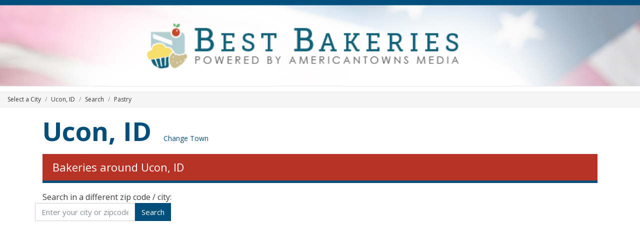

--- FILE ---
content_type: text/html; charset=utf-8
request_url: https://www.google.com/recaptcha/api2/aframe
body_size: 267
content:
<!DOCTYPE HTML><html><head><meta http-equiv="content-type" content="text/html; charset=UTF-8"></head><body><script nonce="zbRMYJsumT6RJ07w3IuGFA">/** Anti-fraud and anti-abuse applications only. See google.com/recaptcha */ try{var clients={'sodar':'https://pagead2.googlesyndication.com/pagead/sodar?'};window.addEventListener("message",function(a){try{if(a.source===window.parent){var b=JSON.parse(a.data);var c=clients[b['id']];if(c){var d=document.createElement('img');d.src=c+b['params']+'&rc='+(localStorage.getItem("rc::a")?sessionStorage.getItem("rc::b"):"");window.document.body.appendChild(d);sessionStorage.setItem("rc::e",parseInt(sessionStorage.getItem("rc::e")||0)+1);localStorage.setItem("rc::h",'1763080330580');}}}catch(b){}});window.parent.postMessage("_grecaptcha_ready", "*");}catch(b){}</script></body></html>

--- FILE ---
content_type: text/plain
request_url: https://www.google-analytics.com/j/collect?v=1&_v=j102&a=961595122&t=pageview&_s=1&dl=https%3A%2F%2Fbestbakeries.info%2Fucon-id%2F&ul=en-us%40posix&dt=Best%20Bakeries%20Near%20Me%20in%20Ucon%2C%20ID&sr=1280x720&vp=1280x720&_u=IADAAEABAAAAACAAI~&jid=1811133067&gjid=2074730389&cid=2039988342.1763080328&tid=UA-75624837-32&_gid=861281278.1763080328&_r=1&_slc=1&z=1238348321
body_size: -833
content:
2,cG-EEZ76XPSBE